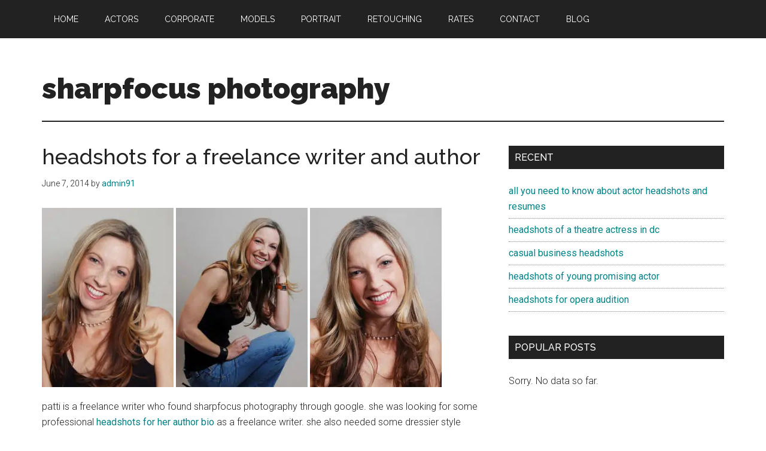

--- FILE ---
content_type: text/html; charset=UTF-8
request_url: https://sharpfocusphoto.com/author-headshots-bio/
body_size: 12163
content:
<!DOCTYPE html>
<html dir="ltr" lang="en-US" prefix="og: https://ogp.me/ns#">
<head ><style>img.lazy{min-height:1px}</style><link rel="preload" href="https://sharpfocusphoto.com/wp-content/plugins/w3-total-cache/pub/js/lazyload.min.js" as="script">
<meta charset="UTF-8" />
<meta name="viewport" content="width=device-width, initial-scale=1" />
<title>headshots for a freelance writer and author - sharpfocus photography</title>

		<!-- All in One SEO 4.5.3.1 - aioseo.com -->
		<meta name="description" content="patti is a freelance writer who found sharpfocus photography through google. she was looking for some professional headshots for her author bio as a freelance writer. she also needed some dressier style portraits for personal use. so we went from business casual style to dressy evening look. she had requested makeup, so I contacted a makeup artist whose" />
		<meta name="robots" content="max-image-preview:large" />
		<link rel="canonical" href="https://sharpfocusphoto.com/author-headshots-bio/" />
		<meta name="generator" content="All in One SEO (AIOSEO) 4.5.3.1" />
		<meta property="og:locale" content="en_US" />
		<meta property="og:site_name" content="sharpfocus photography - focus is on you!" />
		<meta property="og:type" content="article" />
		<meta property="og:title" content="headshots for a freelance writer and author - sharpfocus photography" />
		<meta property="og:description" content="patti is a freelance writer who found sharpfocus photography through google. she was looking for some professional headshots for her author bio as a freelance writer. she also needed some dressier style portraits for personal use. so we went from business casual style to dressy evening look. she had requested makeup, so I contacted a makeup artist whose" />
		<meta property="og:url" content="https://sharpfocusphoto.com/author-headshots-bio/" />
		<meta property="article:published_time" content="2014-06-07T23:04:57+00:00" />
		<meta property="article:modified_time" content="2014-06-07T23:04:57+00:00" />
		<meta name="twitter:card" content="summary_large_image" />
		<meta name="twitter:title" content="headshots for a freelance writer and author - sharpfocus photography" />
		<meta name="twitter:description" content="patti is a freelance writer who found sharpfocus photography through google. she was looking for some professional headshots for her author bio as a freelance writer. she also needed some dressier style portraits for personal use. so we went from business casual style to dressy evening look. she had requested makeup, so I contacted a makeup artist whose" />
		<script type="application/ld+json" class="aioseo-schema">
			{"@context":"https:\/\/schema.org","@graph":[{"@type":"BlogPosting","@id":"https:\/\/sharpfocusphoto.com\/author-headshots-bio\/#blogposting","name":"headshots for a freelance writer and author - sharpfocus photography","headline":"headshots for a freelance writer and author","author":{"@id":"https:\/\/sharpfocusphoto.com\/author\/admin91\/#author"},"publisher":{"@id":"https:\/\/sharpfocusphoto.com\/#organization"},"image":{"@type":"ImageObject","url":"http:\/\/sharpfocusphoto.com\/wp-content\/uploads\/2014\/06\/patti-headshot-076.jpg","@id":"https:\/\/sharpfocusphoto.com\/author-headshots-bio\/#articleImage"},"datePublished":"2014-06-07T19:04:57+00:00","dateModified":"2014-06-07T19:04:57+00:00","inLanguage":"en-US","mainEntityOfPage":{"@id":"https:\/\/sharpfocusphoto.com\/author-headshots-bio\/#webpage"},"isPartOf":{"@id":"https:\/\/sharpfocusphoto.com\/author-headshots-bio\/#webpage"},"articleSection":"corporate headshots, business headshots, headshot, professional headshots"},{"@type":"BreadcrumbList","@id":"https:\/\/sharpfocusphoto.com\/author-headshots-bio\/#breadcrumblist","itemListElement":[{"@type":"ListItem","@id":"https:\/\/sharpfocusphoto.com\/#listItem","position":1,"name":"Home","item":"https:\/\/sharpfocusphoto.com\/","nextItem":"https:\/\/sharpfocusphoto.com\/author-headshots-bio\/#listItem"},{"@type":"ListItem","@id":"https:\/\/sharpfocusphoto.com\/author-headshots-bio\/#listItem","position":2,"name":"headshots for a freelance writer and author","previousItem":"https:\/\/sharpfocusphoto.com\/#listItem"}]},{"@type":"Organization","@id":"https:\/\/sharpfocusphoto.com\/#organization","name":"sharpfocus photography","url":"https:\/\/sharpfocusphoto.com\/"},{"@type":"Person","@id":"https:\/\/sharpfocusphoto.com\/author\/admin91\/#author","url":"https:\/\/sharpfocusphoto.com\/author\/admin91\/","name":"admin91","image":{"@type":"ImageObject","@id":"https:\/\/sharpfocusphoto.com\/author-headshots-bio\/#authorImage","url":"https:\/\/secure.gravatar.com\/avatar\/372458fea1d151ec93564f64a096579e?s=96&d=mm&r=g","width":96,"height":96,"caption":"admin91"}},{"@type":"WebPage","@id":"https:\/\/sharpfocusphoto.com\/author-headshots-bio\/#webpage","url":"https:\/\/sharpfocusphoto.com\/author-headshots-bio\/","name":"headshots for a freelance writer and author - sharpfocus photography","description":"patti is a freelance writer who found sharpfocus photography through google. she was looking for some professional headshots for her author bio as a freelance writer. she also needed some dressier style portraits for personal use. so we went from business casual style to dressy evening look. she had requested makeup, so I contacted a makeup artist whose","inLanguage":"en-US","isPartOf":{"@id":"https:\/\/sharpfocusphoto.com\/#website"},"breadcrumb":{"@id":"https:\/\/sharpfocusphoto.com\/author-headshots-bio\/#breadcrumblist"},"author":{"@id":"https:\/\/sharpfocusphoto.com\/author\/admin91\/#author"},"creator":{"@id":"https:\/\/sharpfocusphoto.com\/author\/admin91\/#author"},"datePublished":"2014-06-07T19:04:57+00:00","dateModified":"2014-06-07T19:04:57+00:00"},{"@type":"WebSite","@id":"https:\/\/sharpfocusphoto.com\/#website","url":"https:\/\/sharpfocusphoto.com\/","name":"sharpfocus photography","description":"focus is on you!","inLanguage":"en-US","publisher":{"@id":"https:\/\/sharpfocusphoto.com\/#organization"}}]}
		</script>
		<!-- All in One SEO -->

<link rel='dns-prefetch' href='//ajax.googleapis.com' />
<link rel='dns-prefetch' href='//fonts.googleapis.com' />
<link rel="alternate" type="application/rss+xml" title="sharpfocus photography &raquo; Feed" href="https://sharpfocusphoto.com/feed/" />
<link rel="alternate" type="application/rss+xml" title="sharpfocus photography &raquo; Comments Feed" href="https://sharpfocusphoto.com/comments/feed/" />
		<!-- This site uses the Google Analytics by MonsterInsights plugin v8.23.1 - Using Analytics tracking - https://www.monsterinsights.com/ -->
							<script src="//www.googletagmanager.com/gtag/js?id=G-CBSCVKSXRS"  data-cfasync="false" data-wpfc-render="false" type="text/javascript" async></script>
			<script data-cfasync="false" data-wpfc-render="false" type="text/javascript">
				var mi_version = '8.23.1';
				var mi_track_user = true;
				var mi_no_track_reason = '';
				
								var disableStrs = [
										'ga-disable-G-CBSCVKSXRS',
									];

				/* Function to detect opted out users */
				function __gtagTrackerIsOptedOut() {
					for (var index = 0; index < disableStrs.length; index++) {
						if (document.cookie.indexOf(disableStrs[index] + '=true') > -1) {
							return true;
						}
					}

					return false;
				}

				/* Disable tracking if the opt-out cookie exists. */
				if (__gtagTrackerIsOptedOut()) {
					for (var index = 0; index < disableStrs.length; index++) {
						window[disableStrs[index]] = true;
					}
				}

				/* Opt-out function */
				function __gtagTrackerOptout() {
					for (var index = 0; index < disableStrs.length; index++) {
						document.cookie = disableStrs[index] + '=true; expires=Thu, 31 Dec 2099 23:59:59 UTC; path=/';
						window[disableStrs[index]] = true;
					}
				}

				if ('undefined' === typeof gaOptout) {
					function gaOptout() {
						__gtagTrackerOptout();
					}
				}
								window.dataLayer = window.dataLayer || [];

				window.MonsterInsightsDualTracker = {
					helpers: {},
					trackers: {},
				};
				if (mi_track_user) {
					function __gtagDataLayer() {
						dataLayer.push(arguments);
					}

					function __gtagTracker(type, name, parameters) {
						if (!parameters) {
							parameters = {};
						}

						if (parameters.send_to) {
							__gtagDataLayer.apply(null, arguments);
							return;
						}

						if (type === 'event') {
														parameters.send_to = monsterinsights_frontend.v4_id;
							var hookName = name;
							if (typeof parameters['event_category'] !== 'undefined') {
								hookName = parameters['event_category'] + ':' + name;
							}

							if (typeof MonsterInsightsDualTracker.trackers[hookName] !== 'undefined') {
								MonsterInsightsDualTracker.trackers[hookName](parameters);
							} else {
								__gtagDataLayer('event', name, parameters);
							}
							
						} else {
							__gtagDataLayer.apply(null, arguments);
						}
					}

					__gtagTracker('js', new Date());
					__gtagTracker('set', {
						'developer_id.dZGIzZG': true,
											});
										__gtagTracker('config', 'G-CBSCVKSXRS', {"forceSSL":"true","link_attribution":"true"} );
															window.gtag = __gtagTracker;										(function () {
						/* https://developers.google.com/analytics/devguides/collection/analyticsjs/ */
						/* ga and __gaTracker compatibility shim. */
						var noopfn = function () {
							return null;
						};
						var newtracker = function () {
							return new Tracker();
						};
						var Tracker = function () {
							return null;
						};
						var p = Tracker.prototype;
						p.get = noopfn;
						p.set = noopfn;
						p.send = function () {
							var args = Array.prototype.slice.call(arguments);
							args.unshift('send');
							__gaTracker.apply(null, args);
						};
						var __gaTracker = function () {
							var len = arguments.length;
							if (len === 0) {
								return;
							}
							var f = arguments[len - 1];
							if (typeof f !== 'object' || f === null || typeof f.hitCallback !== 'function') {
								if ('send' === arguments[0]) {
									var hitConverted, hitObject = false, action;
									if ('event' === arguments[1]) {
										if ('undefined' !== typeof arguments[3]) {
											hitObject = {
												'eventAction': arguments[3],
												'eventCategory': arguments[2],
												'eventLabel': arguments[4],
												'value': arguments[5] ? arguments[5] : 1,
											}
										}
									}
									if ('pageview' === arguments[1]) {
										if ('undefined' !== typeof arguments[2]) {
											hitObject = {
												'eventAction': 'page_view',
												'page_path': arguments[2],
											}
										}
									}
									if (typeof arguments[2] === 'object') {
										hitObject = arguments[2];
									}
									if (typeof arguments[5] === 'object') {
										Object.assign(hitObject, arguments[5]);
									}
									if ('undefined' !== typeof arguments[1].hitType) {
										hitObject = arguments[1];
										if ('pageview' === hitObject.hitType) {
											hitObject.eventAction = 'page_view';
										}
									}
									if (hitObject) {
										action = 'timing' === arguments[1].hitType ? 'timing_complete' : hitObject.eventAction;
										hitConverted = mapArgs(hitObject);
										__gtagTracker('event', action, hitConverted);
									}
								}
								return;
							}

							function mapArgs(args) {
								var arg, hit = {};
								var gaMap = {
									'eventCategory': 'event_category',
									'eventAction': 'event_action',
									'eventLabel': 'event_label',
									'eventValue': 'event_value',
									'nonInteraction': 'non_interaction',
									'timingCategory': 'event_category',
									'timingVar': 'name',
									'timingValue': 'value',
									'timingLabel': 'event_label',
									'page': 'page_path',
									'location': 'page_location',
									'title': 'page_title',
									'referrer' : 'page_referrer',
								};
								for (arg in args) {
																		if (!(!args.hasOwnProperty(arg) || !gaMap.hasOwnProperty(arg))) {
										hit[gaMap[arg]] = args[arg];
									} else {
										hit[arg] = args[arg];
									}
								}
								return hit;
							}

							try {
								f.hitCallback();
							} catch (ex) {
							}
						};
						__gaTracker.create = newtracker;
						__gaTracker.getByName = newtracker;
						__gaTracker.getAll = function () {
							return [];
						};
						__gaTracker.remove = noopfn;
						__gaTracker.loaded = true;
						window['__gaTracker'] = __gaTracker;
					})();
									} else {
										console.log("");
					(function () {
						function __gtagTracker() {
							return null;
						}

						window['__gtagTracker'] = __gtagTracker;
						window['gtag'] = __gtagTracker;
					})();
									}
			</script>
				<!-- / Google Analytics by MonsterInsights -->
		<script type="text/javascript">
window._wpemojiSettings = {"baseUrl":"https:\/\/s.w.org\/images\/core\/emoji\/14.0.0\/72x72\/","ext":".png","svgUrl":"https:\/\/s.w.org\/images\/core\/emoji\/14.0.0\/svg\/","svgExt":".svg","source":{"concatemoji":"https:\/\/sharpfocusphoto.com\/wp-includes\/js\/wp-emoji-release.min.js?ver=6.2.2"}};
/*! This file is auto-generated */
!function(e,a,t){var n,r,o,i=a.createElement("canvas"),p=i.getContext&&i.getContext("2d");function s(e,t){p.clearRect(0,0,i.width,i.height),p.fillText(e,0,0);e=i.toDataURL();return p.clearRect(0,0,i.width,i.height),p.fillText(t,0,0),e===i.toDataURL()}function c(e){var t=a.createElement("script");t.src=e,t.defer=t.type="text/javascript",a.getElementsByTagName("head")[0].appendChild(t)}for(o=Array("flag","emoji"),t.supports={everything:!0,everythingExceptFlag:!0},r=0;r<o.length;r++)t.supports[o[r]]=function(e){if(p&&p.fillText)switch(p.textBaseline="top",p.font="600 32px Arial",e){case"flag":return s("\ud83c\udff3\ufe0f\u200d\u26a7\ufe0f","\ud83c\udff3\ufe0f\u200b\u26a7\ufe0f")?!1:!s("\ud83c\uddfa\ud83c\uddf3","\ud83c\uddfa\u200b\ud83c\uddf3")&&!s("\ud83c\udff4\udb40\udc67\udb40\udc62\udb40\udc65\udb40\udc6e\udb40\udc67\udb40\udc7f","\ud83c\udff4\u200b\udb40\udc67\u200b\udb40\udc62\u200b\udb40\udc65\u200b\udb40\udc6e\u200b\udb40\udc67\u200b\udb40\udc7f");case"emoji":return!s("\ud83e\udef1\ud83c\udffb\u200d\ud83e\udef2\ud83c\udfff","\ud83e\udef1\ud83c\udffb\u200b\ud83e\udef2\ud83c\udfff")}return!1}(o[r]),t.supports.everything=t.supports.everything&&t.supports[o[r]],"flag"!==o[r]&&(t.supports.everythingExceptFlag=t.supports.everythingExceptFlag&&t.supports[o[r]]);t.supports.everythingExceptFlag=t.supports.everythingExceptFlag&&!t.supports.flag,t.DOMReady=!1,t.readyCallback=function(){t.DOMReady=!0},t.supports.everything||(n=function(){t.readyCallback()},a.addEventListener?(a.addEventListener("DOMContentLoaded",n,!1),e.addEventListener("load",n,!1)):(e.attachEvent("onload",n),a.attachEvent("onreadystatechange",function(){"complete"===a.readyState&&t.readyCallback()})),(e=t.source||{}).concatemoji?c(e.concatemoji):e.wpemoji&&e.twemoji&&(c(e.twemoji),c(e.wpemoji)))}(window,document,window._wpemojiSettings);
</script>
<style type="text/css">
img.wp-smiley,
img.emoji {
	display: inline !important;
	border: none !important;
	box-shadow: none !important;
	height: 1em !important;
	width: 1em !important;
	margin: 0 0.07em !important;
	vertical-align: -0.1em !important;
	background: none !important;
	padding: 0 !important;
}
</style>
	<link rel="stylesheet" href="https://sharpfocusphoto.com/wp-content/cache/minify/3001e.css" media="all" />





<style id='global-styles-inline-css' type='text/css'>
body{--wp--preset--color--black: #000000;--wp--preset--color--cyan-bluish-gray: #abb8c3;--wp--preset--color--white: #ffffff;--wp--preset--color--pale-pink: #f78da7;--wp--preset--color--vivid-red: #cf2e2e;--wp--preset--color--luminous-vivid-orange: #ff6900;--wp--preset--color--luminous-vivid-amber: #fcb900;--wp--preset--color--light-green-cyan: #7bdcb5;--wp--preset--color--vivid-green-cyan: #00d084;--wp--preset--color--pale-cyan-blue: #8ed1fc;--wp--preset--color--vivid-cyan-blue: #0693e3;--wp--preset--color--vivid-purple: #9b51e0;--wp--preset--color--theme-primary: #008285;--wp--preset--color--theme-secondary: #008285;--wp--preset--gradient--vivid-cyan-blue-to-vivid-purple: linear-gradient(135deg,rgba(6,147,227,1) 0%,rgb(155,81,224) 100%);--wp--preset--gradient--light-green-cyan-to-vivid-green-cyan: linear-gradient(135deg,rgb(122,220,180) 0%,rgb(0,208,130) 100%);--wp--preset--gradient--luminous-vivid-amber-to-luminous-vivid-orange: linear-gradient(135deg,rgba(252,185,0,1) 0%,rgba(255,105,0,1) 100%);--wp--preset--gradient--luminous-vivid-orange-to-vivid-red: linear-gradient(135deg,rgba(255,105,0,1) 0%,rgb(207,46,46) 100%);--wp--preset--gradient--very-light-gray-to-cyan-bluish-gray: linear-gradient(135deg,rgb(238,238,238) 0%,rgb(169,184,195) 100%);--wp--preset--gradient--cool-to-warm-spectrum: linear-gradient(135deg,rgb(74,234,220) 0%,rgb(151,120,209) 20%,rgb(207,42,186) 40%,rgb(238,44,130) 60%,rgb(251,105,98) 80%,rgb(254,248,76) 100%);--wp--preset--gradient--blush-light-purple: linear-gradient(135deg,rgb(255,206,236) 0%,rgb(152,150,240) 100%);--wp--preset--gradient--blush-bordeaux: linear-gradient(135deg,rgb(254,205,165) 0%,rgb(254,45,45) 50%,rgb(107,0,62) 100%);--wp--preset--gradient--luminous-dusk: linear-gradient(135deg,rgb(255,203,112) 0%,rgb(199,81,192) 50%,rgb(65,88,208) 100%);--wp--preset--gradient--pale-ocean: linear-gradient(135deg,rgb(255,245,203) 0%,rgb(182,227,212) 50%,rgb(51,167,181) 100%);--wp--preset--gradient--electric-grass: linear-gradient(135deg,rgb(202,248,128) 0%,rgb(113,206,126) 100%);--wp--preset--gradient--midnight: linear-gradient(135deg,rgb(2,3,129) 0%,rgb(40,116,252) 100%);--wp--preset--duotone--dark-grayscale: url('#wp-duotone-dark-grayscale');--wp--preset--duotone--grayscale: url('#wp-duotone-grayscale');--wp--preset--duotone--purple-yellow: url('#wp-duotone-purple-yellow');--wp--preset--duotone--blue-red: url('#wp-duotone-blue-red');--wp--preset--duotone--midnight: url('#wp-duotone-midnight');--wp--preset--duotone--magenta-yellow: url('#wp-duotone-magenta-yellow');--wp--preset--duotone--purple-green: url('#wp-duotone-purple-green');--wp--preset--duotone--blue-orange: url('#wp-duotone-blue-orange');--wp--preset--font-size--small: 12px;--wp--preset--font-size--medium: 20px;--wp--preset--font-size--large: 20px;--wp--preset--font-size--x-large: 42px;--wp--preset--font-size--normal: 16px;--wp--preset--font-size--larger: 24px;--wp--preset--spacing--20: 0.44rem;--wp--preset--spacing--30: 0.67rem;--wp--preset--spacing--40: 1rem;--wp--preset--spacing--50: 1.5rem;--wp--preset--spacing--60: 2.25rem;--wp--preset--spacing--70: 3.38rem;--wp--preset--spacing--80: 5.06rem;--wp--preset--shadow--natural: 6px 6px 9px rgba(0, 0, 0, 0.2);--wp--preset--shadow--deep: 12px 12px 50px rgba(0, 0, 0, 0.4);--wp--preset--shadow--sharp: 6px 6px 0px rgba(0, 0, 0, 0.2);--wp--preset--shadow--outlined: 6px 6px 0px -3px rgba(255, 255, 255, 1), 6px 6px rgba(0, 0, 0, 1);--wp--preset--shadow--crisp: 6px 6px 0px rgba(0, 0, 0, 1);}:where(.is-layout-flex){gap: 0.5em;}body .is-layout-flow > .alignleft{float: left;margin-inline-start: 0;margin-inline-end: 2em;}body .is-layout-flow > .alignright{float: right;margin-inline-start: 2em;margin-inline-end: 0;}body .is-layout-flow > .aligncenter{margin-left: auto !important;margin-right: auto !important;}body .is-layout-constrained > .alignleft{float: left;margin-inline-start: 0;margin-inline-end: 2em;}body .is-layout-constrained > .alignright{float: right;margin-inline-start: 2em;margin-inline-end: 0;}body .is-layout-constrained > .aligncenter{margin-left: auto !important;margin-right: auto !important;}body .is-layout-constrained > :where(:not(.alignleft):not(.alignright):not(.alignfull)){max-width: var(--wp--style--global--content-size);margin-left: auto !important;margin-right: auto !important;}body .is-layout-constrained > .alignwide{max-width: var(--wp--style--global--wide-size);}body .is-layout-flex{display: flex;}body .is-layout-flex{flex-wrap: wrap;align-items: center;}body .is-layout-flex > *{margin: 0;}:where(.wp-block-columns.is-layout-flex){gap: 2em;}.has-black-color{color: var(--wp--preset--color--black) !important;}.has-cyan-bluish-gray-color{color: var(--wp--preset--color--cyan-bluish-gray) !important;}.has-white-color{color: var(--wp--preset--color--white) !important;}.has-pale-pink-color{color: var(--wp--preset--color--pale-pink) !important;}.has-vivid-red-color{color: var(--wp--preset--color--vivid-red) !important;}.has-luminous-vivid-orange-color{color: var(--wp--preset--color--luminous-vivid-orange) !important;}.has-luminous-vivid-amber-color{color: var(--wp--preset--color--luminous-vivid-amber) !important;}.has-light-green-cyan-color{color: var(--wp--preset--color--light-green-cyan) !important;}.has-vivid-green-cyan-color{color: var(--wp--preset--color--vivid-green-cyan) !important;}.has-pale-cyan-blue-color{color: var(--wp--preset--color--pale-cyan-blue) !important;}.has-vivid-cyan-blue-color{color: var(--wp--preset--color--vivid-cyan-blue) !important;}.has-vivid-purple-color{color: var(--wp--preset--color--vivid-purple) !important;}.has-black-background-color{background-color: var(--wp--preset--color--black) !important;}.has-cyan-bluish-gray-background-color{background-color: var(--wp--preset--color--cyan-bluish-gray) !important;}.has-white-background-color{background-color: var(--wp--preset--color--white) !important;}.has-pale-pink-background-color{background-color: var(--wp--preset--color--pale-pink) !important;}.has-vivid-red-background-color{background-color: var(--wp--preset--color--vivid-red) !important;}.has-luminous-vivid-orange-background-color{background-color: var(--wp--preset--color--luminous-vivid-orange) !important;}.has-luminous-vivid-amber-background-color{background-color: var(--wp--preset--color--luminous-vivid-amber) !important;}.has-light-green-cyan-background-color{background-color: var(--wp--preset--color--light-green-cyan) !important;}.has-vivid-green-cyan-background-color{background-color: var(--wp--preset--color--vivid-green-cyan) !important;}.has-pale-cyan-blue-background-color{background-color: var(--wp--preset--color--pale-cyan-blue) !important;}.has-vivid-cyan-blue-background-color{background-color: var(--wp--preset--color--vivid-cyan-blue) !important;}.has-vivid-purple-background-color{background-color: var(--wp--preset--color--vivid-purple) !important;}.has-black-border-color{border-color: var(--wp--preset--color--black) !important;}.has-cyan-bluish-gray-border-color{border-color: var(--wp--preset--color--cyan-bluish-gray) !important;}.has-white-border-color{border-color: var(--wp--preset--color--white) !important;}.has-pale-pink-border-color{border-color: var(--wp--preset--color--pale-pink) !important;}.has-vivid-red-border-color{border-color: var(--wp--preset--color--vivid-red) !important;}.has-luminous-vivid-orange-border-color{border-color: var(--wp--preset--color--luminous-vivid-orange) !important;}.has-luminous-vivid-amber-border-color{border-color: var(--wp--preset--color--luminous-vivid-amber) !important;}.has-light-green-cyan-border-color{border-color: var(--wp--preset--color--light-green-cyan) !important;}.has-vivid-green-cyan-border-color{border-color: var(--wp--preset--color--vivid-green-cyan) !important;}.has-pale-cyan-blue-border-color{border-color: var(--wp--preset--color--pale-cyan-blue) !important;}.has-vivid-cyan-blue-border-color{border-color: var(--wp--preset--color--vivid-cyan-blue) !important;}.has-vivid-purple-border-color{border-color: var(--wp--preset--color--vivid-purple) !important;}.has-vivid-cyan-blue-to-vivid-purple-gradient-background{background: var(--wp--preset--gradient--vivid-cyan-blue-to-vivid-purple) !important;}.has-light-green-cyan-to-vivid-green-cyan-gradient-background{background: var(--wp--preset--gradient--light-green-cyan-to-vivid-green-cyan) !important;}.has-luminous-vivid-amber-to-luminous-vivid-orange-gradient-background{background: var(--wp--preset--gradient--luminous-vivid-amber-to-luminous-vivid-orange) !important;}.has-luminous-vivid-orange-to-vivid-red-gradient-background{background: var(--wp--preset--gradient--luminous-vivid-orange-to-vivid-red) !important;}.has-very-light-gray-to-cyan-bluish-gray-gradient-background{background: var(--wp--preset--gradient--very-light-gray-to-cyan-bluish-gray) !important;}.has-cool-to-warm-spectrum-gradient-background{background: var(--wp--preset--gradient--cool-to-warm-spectrum) !important;}.has-blush-light-purple-gradient-background{background: var(--wp--preset--gradient--blush-light-purple) !important;}.has-blush-bordeaux-gradient-background{background: var(--wp--preset--gradient--blush-bordeaux) !important;}.has-luminous-dusk-gradient-background{background: var(--wp--preset--gradient--luminous-dusk) !important;}.has-pale-ocean-gradient-background{background: var(--wp--preset--gradient--pale-ocean) !important;}.has-electric-grass-gradient-background{background: var(--wp--preset--gradient--electric-grass) !important;}.has-midnight-gradient-background{background: var(--wp--preset--gradient--midnight) !important;}.has-small-font-size{font-size: var(--wp--preset--font-size--small) !important;}.has-medium-font-size{font-size: var(--wp--preset--font-size--medium) !important;}.has-large-font-size{font-size: var(--wp--preset--font-size--large) !important;}.has-x-large-font-size{font-size: var(--wp--preset--font-size--x-large) !important;}
.wp-block-navigation a:where(:not(.wp-element-button)){color: inherit;}
:where(.wp-block-columns.is-layout-flex){gap: 2em;}
.wp-block-pullquote{font-size: 1.5em;line-height: 1.6;}
</style>
<link rel="stylesheet" href="https://sharpfocusphoto.com/wp-content/cache/minify/c59a4.css" media="all" />


<link rel='stylesheet' id='jquery-ui-theme-css' href='https://ajax.googleapis.com/ajax/libs/jqueryui/1.11.4/themes/smoothness/jquery-ui.min.css?ver=1.11.4' type='text/css' media='all' />
<link rel="stylesheet" href="https://sharpfocusphoto.com/wp-content/cache/minify/e9478.css" media="all" />






<link crossorigin="anonymous" rel='stylesheet' id='magazine-pro-fonts-css' href='https://fonts.googleapis.com/css?family=Roboto%3A300%2C400%7CRaleway%3A400%2C500%2C900&#038;ver=3.4.0' type='text/css' media='all' />
<link rel="stylesheet" href="https://sharpfocusphoto.com/wp-content/cache/minify/411a9.css" media="all" />

<style id='magazine-pro-gutenberg-inline-css' type='text/css'>
.ab-block-post-grid .ab-block-post-grid-more-link:hover,
.ab-block-post-grid header .ab-block-post-grid-title a:hover {
	color: #008285;
}

.button-more-link.ab-block-post-grid .ab-block-post-grid-more-link:hover,
.ab-block-post-grid .is-grid .ab-block-post-grid-image a .ab-block-post-grid-date,
.site-container .wp-block-button .wp-block-button__link {
	background-color: #008285;
	color: #ffffff;
}

.button-more-link.ab-block-post-grid .ab-block-post-grid-more-link:hover,
.wp-block-button .wp-block-button__link:not(.has-background),
.wp-block-button .wp-block-button__link:not(.has-background):focus,
.wp-block-button .wp-block-button__link:not(.has-background):hover {
	color: #ffffff;
}

.site-container .wp-block-button.is-style-outline .wp-block-button__link {
	color: #008285;
}

.site-container .wp-block-button.is-style-outline .wp-block-button__link:focus,
.site-container .wp-block-button.is-style-outline .wp-block-button__link:hover {
	color: #23a5a8;
}		.site-container .has-small-font-size {
			font-size: 12px;
		}		.site-container .has-normal-font-size {
			font-size: 16px;
		}		.site-container .has-large-font-size {
			font-size: 20px;
		}		.site-container .has-larger-font-size {
			font-size: 24px;
		}		.site-container .has-theme-primary-color,
		.site-container .wp-block-button .wp-block-button__link.has-theme-primary-color,
		.site-container .wp-block-button.is-style-outline .wp-block-button__link.has-theme-primary-color {
			color: #008285;
		}
		.site-container .has-theme-primary-background-color,
		.site-container .wp-block-button .wp-block-button__link.has-theme-primary-background-color,
		.site-container .wp-block-pullquote.is-style-solid-color.has-theme-primary-background-color {
			background-color: #008285;
		}		.site-container .has-theme-secondary-color,
		.site-container .wp-block-button .wp-block-button__link.has-theme-secondary-color,
		.site-container .wp-block-button.is-style-outline .wp-block-button__link.has-theme-secondary-color {
			color: #008285;
		}
		.site-container .has-theme-secondary-background-color,
		.site-container .wp-block-button .wp-block-button__link.has-theme-secondary-background-color,
		.site-container .wp-block-pullquote.is-style-solid-color.has-theme-secondary-background-color {
			background-color: #008285;
		}
</style>
<script  src="https://sharpfocusphoto.com/wp-content/cache/minify/c4d91.js"></script>

<script data-cfasync="false" data-wpfc-render="false" type="text/javascript" id='monsterinsights-frontend-script-js-extra'>/* <![CDATA[ */
var monsterinsights_frontend = {"js_events_tracking":"true","download_extensions":"doc,pdf,ppt,zip,xls,docx,pptx,xlsx","inbound_paths":"[{\"path\":\"\\\/go\\\/\",\"label\":\"affiliate\"},{\"path\":\"\\\/recommend\\\/\",\"label\":\"affiliate\"}]","home_url":"https:\/\/sharpfocusphoto.com","hash_tracking":"false","v4_id":"G-CBSCVKSXRS"};/* ]]> */
</script>
<script  src="https://sharpfocusphoto.com/wp-content/cache/minify/818c0.js"></script>


<script type='text/javascript' id='cf7pp-redirect_method-js-extra'>
/* <![CDATA[ */
var ajax_object_cf7pp = {"ajax_url":"https:\/\/sharpfocusphoto.com\/wp-admin\/admin-ajax.php","forms":"[]","path_paypal":"https:\/\/sharpfocusphoto.com\/?cf7pp_paypal_redirect=","path_stripe":"https:\/\/sharpfocusphoto.com\/?cf7pp_stripe_redirect=","method":"2"};
/* ]]> */
</script>
<script  src="https://sharpfocusphoto.com/wp-content/cache/minify/fa83e.js"></script>


<script type='application/json' id='wpp-json'>
{"sampling_active":0,"sampling_rate":100,"ajax_url":"https:\/\/sharpfocusphoto.com\/wp-json\/wordpress-popular-posts\/v1\/popular-posts","api_url":"https:\/\/sharpfocusphoto.com\/wp-json\/wordpress-popular-posts","ID":7992,"token":"9126a2da89","lang":0,"debug":0}
</script>
<script  src="https://sharpfocusphoto.com/wp-content/cache/minify/56d32.js"></script>

<link rel="https://api.w.org/" href="https://sharpfocusphoto.com/wp-json/" /><link rel="alternate" type="application/json" href="https://sharpfocusphoto.com/wp-json/wp/v2/posts/7992" /><link rel="EditURI" type="application/rsd+xml" title="RSD" href="https://sharpfocusphoto.com/xmlrpc.php?rsd" />
<link rel="wlwmanifest" type="application/wlwmanifest+xml" href="https://sharpfocusphoto.com/wp-includes/wlwmanifest.xml" />
<meta name="generator" content="WordPress 6.2.2" />
<link rel='shortlink' href='https://sharpfocusphoto.com/?p=7992' />
<link rel="alternate" type="application/json+oembed" href="https://sharpfocusphoto.com/wp-json/oembed/1.0/embed?url=https%3A%2F%2Fsharpfocusphoto.com%2Fauthor-headshots-bio%2F" />
<link rel="alternate" type="text/xml+oembed" href="https://sharpfocusphoto.com/wp-json/oembed/1.0/embed?url=https%3A%2F%2Fsharpfocusphoto.com%2Fauthor-headshots-bio%2F&#038;format=xml" />
<script type="text/javascript">var ajaxurl = "https://sharpfocusphoto.com/wp-admin/admin-ajax.php";</script><script charset="utf-8" type="text/javascript">var switchTo5x=true;</script><script charset="utf-8" type="text/javascript" id="st_insights_js" src="http://w.sharethis.com/button/buttons.js?publisher=&amp;product=sharethis-wordpress&amp;wordpress_version=5.0.10"></script><script type="text/javascript">stLight.options({publisher:'wp.5cb11dac-30fa-460b-9f63-68056093eb20'});var st_type='wordpress5.0.10';</script>
	<style></style>

	            <style id="wpp-loading-animation-styles">@-webkit-keyframes bgslide{from{background-position-x:0}to{background-position-x:-200%}}@keyframes bgslide{from{background-position-x:0}to{background-position-x:-200%}}.wpp-widget-placeholder,.wpp-widget-block-placeholder{margin:0 auto;width:60px;height:3px;background:#dd3737;background:linear-gradient(90deg,#dd3737 0%,#571313 10%,#dd3737 100%);background-size:200% auto;border-radius:3px;-webkit-animation:bgslide 1s infinite linear;animation:bgslide 1s infinite linear}</style>
            <link rel="icon" href="https://sharpfocusphoto.com/wp-content/themes/magazine-pro/images/favicon.ico" />
<link rel="pingback" href="https://sharpfocusphoto.com/xmlrpc.php" />
<style type="text/css">.broken_link, a.broken_link {
	text-decoration: line-through;
}</style><link rel="amphtml" href="https://sharpfocusphoto.com/author-headshots-bio/amp/"><link rel="amphtml" href="https://sharpfocusphoto.com/author-headshots-bio/amp/" /></head>
<body class="post-template-default single single-post postid-7992 single-format-standard wp-embed-responsive header-full-width content-sidebar genesis-breadcrumbs-hidden genesis-singular-image-hidden genesis-footer-widgets-hidden primary-nav" itemscope itemtype="https://schema.org/WebPage"><svg xmlns="http://www.w3.org/2000/svg" viewBox="0 0 0 0" width="0" height="0" focusable="false" role="none" style="visibility: hidden; position: absolute; left: -9999px; overflow: hidden;" ><defs><filter id="wp-duotone-dark-grayscale"><feColorMatrix color-interpolation-filters="sRGB" type="matrix" values=" .299 .587 .114 0 0 .299 .587 .114 0 0 .299 .587 .114 0 0 .299 .587 .114 0 0 " /><feComponentTransfer color-interpolation-filters="sRGB" ><feFuncR type="table" tableValues="0 0.49803921568627" /><feFuncG type="table" tableValues="0 0.49803921568627" /><feFuncB type="table" tableValues="0 0.49803921568627" /><feFuncA type="table" tableValues="1 1" /></feComponentTransfer><feComposite in2="SourceGraphic" operator="in" /></filter></defs></svg><svg xmlns="http://www.w3.org/2000/svg" viewBox="0 0 0 0" width="0" height="0" focusable="false" role="none" style="visibility: hidden; position: absolute; left: -9999px; overflow: hidden;" ><defs><filter id="wp-duotone-grayscale"><feColorMatrix color-interpolation-filters="sRGB" type="matrix" values=" .299 .587 .114 0 0 .299 .587 .114 0 0 .299 .587 .114 0 0 .299 .587 .114 0 0 " /><feComponentTransfer color-interpolation-filters="sRGB" ><feFuncR type="table" tableValues="0 1" /><feFuncG type="table" tableValues="0 1" /><feFuncB type="table" tableValues="0 1" /><feFuncA type="table" tableValues="1 1" /></feComponentTransfer><feComposite in2="SourceGraphic" operator="in" /></filter></defs></svg><svg xmlns="http://www.w3.org/2000/svg" viewBox="0 0 0 0" width="0" height="0" focusable="false" role="none" style="visibility: hidden; position: absolute; left: -9999px; overflow: hidden;" ><defs><filter id="wp-duotone-purple-yellow"><feColorMatrix color-interpolation-filters="sRGB" type="matrix" values=" .299 .587 .114 0 0 .299 .587 .114 0 0 .299 .587 .114 0 0 .299 .587 .114 0 0 " /><feComponentTransfer color-interpolation-filters="sRGB" ><feFuncR type="table" tableValues="0.54901960784314 0.98823529411765" /><feFuncG type="table" tableValues="0 1" /><feFuncB type="table" tableValues="0.71764705882353 0.25490196078431" /><feFuncA type="table" tableValues="1 1" /></feComponentTransfer><feComposite in2="SourceGraphic" operator="in" /></filter></defs></svg><svg xmlns="http://www.w3.org/2000/svg" viewBox="0 0 0 0" width="0" height="0" focusable="false" role="none" style="visibility: hidden; position: absolute; left: -9999px; overflow: hidden;" ><defs><filter id="wp-duotone-blue-red"><feColorMatrix color-interpolation-filters="sRGB" type="matrix" values=" .299 .587 .114 0 0 .299 .587 .114 0 0 .299 .587 .114 0 0 .299 .587 .114 0 0 " /><feComponentTransfer color-interpolation-filters="sRGB" ><feFuncR type="table" tableValues="0 1" /><feFuncG type="table" tableValues="0 0.27843137254902" /><feFuncB type="table" tableValues="0.5921568627451 0.27843137254902" /><feFuncA type="table" tableValues="1 1" /></feComponentTransfer><feComposite in2="SourceGraphic" operator="in" /></filter></defs></svg><svg xmlns="http://www.w3.org/2000/svg" viewBox="0 0 0 0" width="0" height="0" focusable="false" role="none" style="visibility: hidden; position: absolute; left: -9999px; overflow: hidden;" ><defs><filter id="wp-duotone-midnight"><feColorMatrix color-interpolation-filters="sRGB" type="matrix" values=" .299 .587 .114 0 0 .299 .587 .114 0 0 .299 .587 .114 0 0 .299 .587 .114 0 0 " /><feComponentTransfer color-interpolation-filters="sRGB" ><feFuncR type="table" tableValues="0 0" /><feFuncG type="table" tableValues="0 0.64705882352941" /><feFuncB type="table" tableValues="0 1" /><feFuncA type="table" tableValues="1 1" /></feComponentTransfer><feComposite in2="SourceGraphic" operator="in" /></filter></defs></svg><svg xmlns="http://www.w3.org/2000/svg" viewBox="0 0 0 0" width="0" height="0" focusable="false" role="none" style="visibility: hidden; position: absolute; left: -9999px; overflow: hidden;" ><defs><filter id="wp-duotone-magenta-yellow"><feColorMatrix color-interpolation-filters="sRGB" type="matrix" values=" .299 .587 .114 0 0 .299 .587 .114 0 0 .299 .587 .114 0 0 .299 .587 .114 0 0 " /><feComponentTransfer color-interpolation-filters="sRGB" ><feFuncR type="table" tableValues="0.78039215686275 1" /><feFuncG type="table" tableValues="0 0.94901960784314" /><feFuncB type="table" tableValues="0.35294117647059 0.47058823529412" /><feFuncA type="table" tableValues="1 1" /></feComponentTransfer><feComposite in2="SourceGraphic" operator="in" /></filter></defs></svg><svg xmlns="http://www.w3.org/2000/svg" viewBox="0 0 0 0" width="0" height="0" focusable="false" role="none" style="visibility: hidden; position: absolute; left: -9999px; overflow: hidden;" ><defs><filter id="wp-duotone-purple-green"><feColorMatrix color-interpolation-filters="sRGB" type="matrix" values=" .299 .587 .114 0 0 .299 .587 .114 0 0 .299 .587 .114 0 0 .299 .587 .114 0 0 " /><feComponentTransfer color-interpolation-filters="sRGB" ><feFuncR type="table" tableValues="0.65098039215686 0.40392156862745" /><feFuncG type="table" tableValues="0 1" /><feFuncB type="table" tableValues="0.44705882352941 0.4" /><feFuncA type="table" tableValues="1 1" /></feComponentTransfer><feComposite in2="SourceGraphic" operator="in" /></filter></defs></svg><svg xmlns="http://www.w3.org/2000/svg" viewBox="0 0 0 0" width="0" height="0" focusable="false" role="none" style="visibility: hidden; position: absolute; left: -9999px; overflow: hidden;" ><defs><filter id="wp-duotone-blue-orange"><feColorMatrix color-interpolation-filters="sRGB" type="matrix" values=" .299 .587 .114 0 0 .299 .587 .114 0 0 .299 .587 .114 0 0 .299 .587 .114 0 0 " /><feComponentTransfer color-interpolation-filters="sRGB" ><feFuncR type="table" tableValues="0.098039215686275 1" /><feFuncG type="table" tableValues="0 0.66274509803922" /><feFuncB type="table" tableValues="0.84705882352941 0.41960784313725" /><feFuncA type="table" tableValues="1 1" /></feComponentTransfer><feComposite in2="SourceGraphic" operator="in" /></filter></defs></svg><div class="site-container"><ul class="genesis-skip-link"><li><a href="#genesis-content" class="screen-reader-shortcut"> Skip to main content</a></li><li><a href="#genesis-sidebar-primary" class="screen-reader-shortcut"> Skip to primary sidebar</a></li></ul><nav class="nav-primary" aria-label="Main" itemscope itemtype="https://schema.org/SiteNavigationElement" id="genesis-nav-primary"><div class="wrap"><ul id="menu-main-menu" class="menu genesis-nav-menu menu-primary js-superfish"><li id="menu-item-13030" class="menu-item menu-item-type-post_type menu-item-object-page menu-item-home menu-item-13030"><a href="https://sharpfocusphoto.com/" itemprop="url"><span itemprop="name">home</span></a></li>
<li id="menu-item-13027" class="menu-item menu-item-type-post_type menu-item-object-page menu-item-has-children menu-item-13027"><a href="https://sharpfocusphoto.com/actors-headshots-dc/" itemprop="url"><span itemprop="name">actors</span></a>
<ul class="sub-menu">
	<li id="menu-item-13028" class="menu-item menu-item-type-post_type menu-item-object-page menu-item-13028"><a href="https://sharpfocusphoto.com/actors-headshots-dc/sample-actor-headshots/" itemprop="url"><span itemprop="name">sample actor headshots</span></a></li>
</ul>
</li>
<li id="menu-item-13031" class="menu-item menu-item-type-post_type menu-item-object-page menu-item-has-children menu-item-13031"><a href="https://sharpfocusphoto.com/corporate-headshots-dc/" itemprop="url"><span itemprop="name">corporate</span></a>
<ul class="sub-menu">
	<li id="menu-item-13029" class="menu-item menu-item-type-post_type menu-item-object-page menu-item-13029"><a href="https://sharpfocusphoto.com/corporate-headshots-dc/headshots-examples/" itemprop="url"><span itemprop="name">examples of corporate headshots</span></a></li>
</ul>
</li>
<li id="menu-item-13022" class="menu-item menu-item-type-post_type menu-item-object-page menu-item-has-children menu-item-13022"><a href="https://sharpfocusphoto.com/model-photography-dc/" itemprop="url"><span itemprop="name">models</span></a>
<ul class="sub-menu">
	<li id="menu-item-13244" class="menu-item menu-item-type-post_type menu-item-object-page menu-item-13244"><a href="https://sharpfocusphoto.com/model-photography-dc/headshots-examples/" itemprop="url"><span itemprop="name">model headshots for agencies</span></a></li>
</ul>
</li>
<li id="menu-item-13026" class="menu-item menu-item-type-post_type menu-item-object-page menu-item-13026"><a href="https://sharpfocusphoto.com/portrait-photography-dc/" itemprop="url"><span itemprop="name">portrait</span></a></li>
<li id="menu-item-13025" class="menu-item menu-item-type-post_type menu-item-object-page menu-item-13025"><a href="https://sharpfocusphoto.com/photoshop-touchup/" itemprop="url"><span itemprop="name">retouching</span></a></li>
<li id="menu-item-13033" class="menu-item menu-item-type-post_type menu-item-object-page menu-item-13033"><a href="https://sharpfocusphoto.com/headshot-rates/" itemprop="url"><span itemprop="name">rates</span></a></li>
<li id="menu-item-13034" class="menu-item menu-item-type-post_type menu-item-object-page menu-item-13034"><a href="https://sharpfocusphoto.com/contact-info/" itemprop="url"><span itemprop="name">contact</span></a></li>
<li id="menu-item-13125" class="menu-item menu-item-type-post_type menu-item-object-page current_page_parent menu-item-13125"><a href="https://sharpfocusphoto.com/blog-2/" itemprop="url"><span itemprop="name">blog</span></a></li>
</ul></div></nav><header class="site-header" itemscope itemtype="https://schema.org/WPHeader"><div class="wrap"><div class="title-area"><p class="site-title" itemprop="headline"><a href="https://sharpfocusphoto.com/">sharpfocus photography</a></p><p class="site-description" itemprop="description">focus is on you!</p></div></div></header><div class="site-inner"><div class="content-sidebar-wrap"><main class="content" id="genesis-content"><article class="post-7992 post type-post status-publish format-standard category-headshots-corporate tag-business-headshots tag-headshot tag-professional-headshots entry" aria-label="headshots for a freelance writer and author" itemscope itemtype="https://schema.org/CreativeWork"><header class="entry-header"><h1 class="entry-title" itemprop="headline">headshots for a freelance writer and author</h1>
<p class="entry-meta"><time class="entry-time" itemprop="datePublished" datetime="2014-06-07T19:04:57+00:00">June 7, 2014</time> by <span class="entry-author" itemprop="author" itemscope itemtype="https://schema.org/Person"><a href="https://sharpfocusphoto.com/author/admin91/" class="entry-author-link" rel="author" itemprop="url"><span class="entry-author-name" itemprop="name">admin91</span></a></span>  </p></header><div class="entry-content" itemprop="text"><div class="clear-review"><a href="http://sharpfocusphoto.com/headshots-writers-bio/patti-headshot-076/" rel="attachment wp-att-7984"><img decoding="async" class="alignnone wp-image-7984 size-medium lazy" src="data:image/svg+xml,%3Csvg%20xmlns='http://www.w3.org/2000/svg'%20viewBox='0%200%20220%20300'%3E%3C/svg%3E" data-src="http://sharpfocusphoto.com/wp-content/uploads/2014/06/patti-headshot-076-220x300.jpg" alt="author headshot of a female freelance writer in black dress with her head tilted smiling" width="220" height="300" /></a> <a href="http://sharpfocusphoto.com/author-headshots-bio/writers-bio-headshot-184/" rel="attachment wp-att-11950"><img decoding="async" class="alignnone wp-image-11950 size-medium lazy" src="data:image/svg+xml,%3Csvg%20xmlns='http://www.w3.org/2000/svg'%20viewBox='0%200%20220%20300'%3E%3C/svg%3E" data-src="http://sharpfocusphoto.com/wp-content/uploads/2014/06/writers-bio-headshot-184-1-220x300.jpg" alt="picture of a freelance writer casually dressed in black tank top and blue jeans" width="220" height="300" data-srcset="https://sharpfocusphoto.com/wp-content/uploads/2014/06/writers-bio-headshot-184-1-220x300.jpg 220w, https://sharpfocusphoto.com/wp-content/uploads/2014/06/writers-bio-headshot-184-1.jpg 532w" data-sizes="(max-width: 220px) 100vw, 220px" /></a> <a href="http://sharpfocusphoto.com/headshots-writers-bio/patti-headshot-003/" rel="attachment wp-att-7983"><img decoding="async" class="alignnone wp-image-7983 size-medium lazy" src="data:image/svg+xml,%3Csvg%20xmlns='http://www.w3.org/2000/svg'%20viewBox='0%200%20220%20300'%3E%3C/svg%3E" data-src="http://sharpfocusphoto.com/wp-content/uploads/2014/06/patti-headshot-003-220x300.jpg" alt="author headshot of a female freelance writer for bio" width="220" height="300" /></a></div>
<p>patti is a freelance writer who found sharpfocus photography through google. she was looking for some professional <a href="http://sharpfocusphoto.com/dc-headshots/corporate/">headshots for her author bio</a> as a freelance writer. she also needed some dressier style portraits for personal use. so we went from business casual style to dressy evening look.</p>
<p>she had requested makeup, so I contacted a makeup artist whose work I like but she wasn’t available and instead recommended a friend. the client arrived on time. it was a late evening shoot. we were waiting for the artist to arrive but soon learned that she was experiencing mechanical problems. as a photographer, the last thing that you want to experience is having a client present and live in fear of an associate not showing up or vice versa.</p>
<p>as the clock was ticking, I was trying to keep my cool. evening shoots are no fun, especially if the client is female and didn’t have a companion. all the while I was trying to keep the conversation going. not only that gives you enough information about the client, her background, profession, expectations from the shoot, and things like that… at long last, the makeup artist showed up and I eased them to a corner where I had a desk set. then wait. that’s what you do when you’re a photographer. wait. then wait…</p>
<p>click to view more <a href="http://sharpfocusphoto.com/corporate/headshots-examples/">examples of business headshots</a></p>
<!-- OBSTART:do_NOT_remove_this_comment --><script type='text/javascript' > var OB_platformType=3; var OB_PlugInVer='8.0.0.0_Regular';</script><div class='OUTBRAIN' data-src='https://sharpfocusphoto.com/author-headshots-bio/' ></div><script type='text/javascript' async='async' src='https://widgets.outbrain.com/outbrainLT.js'></script><!-- OBEND:do_NOT_remove_this_comment   --><p class="no-break"><span class='st_facebook_buttons' st_title='headshots for a freelance writer and author' st_url='https://sharpfocusphoto.com/author-headshots-bio/' displayText='Facebook'></span><span class='st_twitter_buttons' st_title='headshots for a freelance writer and author' st_url='https://sharpfocusphoto.com/author-headshots-bio/' displayText='Twitter'></span><span class='st_email_buttons' st_title='headshots for a freelance writer and author' st_url='https://sharpfocusphoto.com/author-headshots-bio/' displayText='Email'></span><span class='st_sharethis_buttons' st_title='headshots for a freelance writer and author' st_url='https://sharpfocusphoto.com/author-headshots-bio/' displayText='ShareThis'></span><span class='st_fblike_buttons' st_title='headshots for a freelance writer and author' st_url='https://sharpfocusphoto.com/author-headshots-bio/' displayText='Facebook Like'></span><span class='st_plusone_buttons' st_title='headshots for a freelance writer and author' st_url='https://sharpfocusphoto.com/author-headshots-bio/' displayText='Google +1'></span><span class='st_pinterest _buttons' st_title='headshots for a freelance writer and author' st_url='https://sharpfocusphoto.com/author-headshots-bio/' displayText='Pinterest'></span></p><!--<rdf:RDF xmlns:rdf="http://www.w3.org/1999/02/22-rdf-syntax-ns#"
			xmlns:dc="http://purl.org/dc/elements/1.1/"
			xmlns:trackback="http://madskills.com/public/xml/rss/module/trackback/">
		<rdf:Description rdf:about="https://sharpfocusphoto.com/author-headshots-bio/"
    dc:identifier="https://sharpfocusphoto.com/author-headshots-bio/"
    dc:title="headshots for a freelance writer and author"
    trackback:ping="https://sharpfocusphoto.com/author-headshots-bio/trackback/" />
</rdf:RDF>-->
</div><footer class="entry-footer"><p class="entry-meta"><span class="entry-categories">Filed Under: <a href="https://sharpfocusphoto.com/category/headshots-corporate/" rel="category tag">corporate headshots</a></span> <span class="entry-tags">Tagged With: <a href="https://sharpfocusphoto.com/tag/business-headshots/" rel="tag">business headshots</a>, <a href="https://sharpfocusphoto.com/tag/headshot/" rel="tag">headshot</a>, <a href="https://sharpfocusphoto.com/tag/professional-headshots/" rel="tag">professional headshots</a></span></p></footer></article></main><aside class="sidebar sidebar-primary widget-area" role="complementary" aria-label="Primary Sidebar" itemscope itemtype="https://schema.org/WPSideBar" id="genesis-sidebar-primary"><h2 class="genesis-sidebar-title screen-reader-text">Primary Sidebar</h2>
		<section id="recent-posts-3" class="widget widget_recent_entries"><div class="widget-wrap">
		<h3 class="widgettitle widget-title">Recent</h3>

		<ul>
											<li>
					<a href="https://sharpfocusphoto.com/info-headshots-resumes-actors-casting/">all you need to know about actor headshots and resumes</a>
									</li>
											<li>
					<a href="https://sharpfocusphoto.com/headshots-theatre-actress-dc-2/">headshots of a theatre actress in dc</a>
									</li>
											<li>
					<a href="https://sharpfocusphoto.com/casual-business-headshots-2/">casual business headshots</a>
									</li>
											<li>
					<a href="https://sharpfocusphoto.com/headshots-of-young-promising-actor-in-dc/">headshots of young promising actor</a>
									</li>
											<li>
					<a href="https://sharpfocusphoto.com/headshots-opera-audition/">headshots for opera audition</a>
									</li>
					</ul>

		</div></section>

<section id="wpp-2" class="widget popular-posts"><div class="widget-wrap">
<h3 class="widgettitle widget-title">popular posts</h3>


<p class="wpp-no-data">Sorry. No data so far.</p>
</div></section>

</aside></div></div><footer class="site-footer" itemscope itemtype="https://schema.org/WPFooter"><div class="wrap"><p>Copyright &#x000A9;&nbsp;2023 · <a href="http://my.studiopress.com/themes/magazine/">Magazine Pro</a> on <a href="https://www.studiopress.com/">Genesis Framework</a> · <a href="https://wordpress.org/">WordPress</a> · <a href="https://sharpfocusphoto.com/wp-login.php">Log in</a></p></div></footer></div>	<script type="text/javascript">
		function atomicBlocksShare( url, title, w, h ){
			var left = ( window.innerWidth / 2 )-( w / 2 );
			var top  = ( window.innerHeight / 2 )-( h / 2 );
			return window.open(url, title, 'toolbar=no, location=no, directories=no, status=no, menubar=no, scrollbars=no, resizable=no, copyhistory=no, width=600, height=600, top='+top+', left='+left);
		}
	</script>
	<script  src="https://sharpfocusphoto.com/wp-content/cache/minify/1f540.js"></script>

<script type='text/javascript' id='contact-form-7-js-extra'>
/* <![CDATA[ */
var wpcf7 = {"api":{"root":"https:\/\/sharpfocusphoto.com\/wp-json\/","namespace":"contact-form-7\/v1"},"cached":"1"};
/* ]]> */
</script>


<script  src="https://sharpfocusphoto.com/wp-content/cache/minify/a74fe.js"></script>

<script type='text/javascript' id='jquery-ui-datepicker-js-after'>
jQuery(function(jQuery){jQuery.datepicker.setDefaults({"closeText":"Close","currentText":"Today","monthNames":["January","February","March","April","May","June","July","August","September","October","November","December"],"monthNamesShort":["Jan","Feb","Mar","Apr","May","Jun","Jul","Aug","Sep","Oct","Nov","Dec"],"nextText":"Next","prevText":"Previous","dayNames":["Sunday","Monday","Tuesday","Wednesday","Thursday","Friday","Saturday"],"dayNamesShort":["Sun","Mon","Tue","Wed","Thu","Fri","Sat"],"dayNamesMin":["S","M","T","W","T","F","S"],"dateFormat":"MM d, yy","firstDay":1,"isRTL":false});});
</script>












<script  src="https://sharpfocusphoto.com/wp-content/cache/minify/d8d11.js"></script>

<script type='text/javascript' id='magazine-pro-responsive-menu-js-extra'>
/* <![CDATA[ */
var genesis_responsive_menu = {"mainMenu":"Menu","subMenu":"Submenu","menuClasses":{"combine":[".nav-primary",".nav-header",".nav-secondary"]}};
/* ]]> */
</script>
<script  src="https://sharpfocusphoto.com/wp-content/cache/minify/02d87.js"></script>

<script>window.w3tc_lazyload=1,window.lazyLoadOptions={elements_selector:".lazy",callback_loaded:function(t){var e;try{e=new CustomEvent("w3tc_lazyload_loaded",{detail:{e:t}})}catch(a){(e=document.createEvent("CustomEvent")).initCustomEvent("w3tc_lazyload_loaded",!1,!1,{e:t})}window.dispatchEvent(e)}}</script><script  async src="https://sharpfocusphoto.com/wp-content/cache/minify/1615d.js"></script>
</body></html>

<!--
Performance optimized by W3 Total Cache. Learn more: https://www.boldgrid.com/w3-total-cache/

Object Caching 0/355 objects using disk
Page Caching using disk: enhanced 
Lazy Loading
Minified using disk
Database Caching using disk (Request-wide modification query)

Served from: sharpfocusphoto.com @ 2023-12-31 20:25:54 by W3 Total Cache
-->

--- FILE ---
content_type: text/css
request_url: https://sharpfocusphoto.com/wp-content/cache/minify/411a9.css
body_size: 1534
content:
.entry-content p.has-drop-cap:not(:focus)::first-letter {font-size:7.7em;margin:0.1em 0.08em 0 -0.08em}.entry-content p.has-larger-font-size.has-drop-cap:not(:focus)::first-letter,
.entry-content p.has-small-font-size.has-drop-cap:not(:focus)::first-letter {margin-right:0.03em}.site-container p.has-background{padding:25px
30px}.site-container p.has-background.box-shadow{box-shadow:0 0 20px rgba(0, 0, 0, 0.1)}.site-container p.has-text-color a,
.site-container p.has-background
a{color:inherit}.site-container p.has-background a:focus,
.site-container p.has-background a:hover,
.site-container p.has-text-color a:focus,
.site-container p.has-text-color a:hover{color:inherit;text-decoration:none}.site-container p.has-background.light-text
a{color:#fff;text-decoration:underline}.site-container p.has-background.light-text a:focus,
.site-container p.has-background.light-text a:hover{text-decoration:none}.wp-block-button.alignleft,
.wp-block-cover.alignleft,
.wp-block-image
.alignleft{margin-right:2em}.wp-block-button.alignright,
.wp-block-cover.alignright,
.wp-block-image
.alignright{margin-left:2em}.wp-block-image.alignwide,.wp-block-image.alignfull,.wp-block-embed.alignwide,.wp-block-embed.alignfull{margin-bottom:30px}.full-width-content .site-container
.alignfull{margin-left:calc(-100vw / 2 + 100% / 2);margin-right:calc(-100vw / 2 + 100% / 2);max-width:100vw}.content-sidebar .site-container .alignfull,
.sidebar-content .site-container
.alignfull{margin:0
0 2em;width:100%}.page-template-page_landing.full-width-content .entry-content
.alignfull{max-width:800px;margin-left:calc(-800px / 2 + 100% / 2);margin-right:calc(-800px / 2 + 100% / 2)}@media only screen and (max-width: 841px){.page-template-page_landing.full-width-content .entry-content
.alignfull{max-width:100%;margin:0
0 2em}}@media only screen and (min-width: 841px){.page-template-page_landing.full-width-content .entry-content
.alignwide{margin-left:-25px;margin-right:-25px;min-width:730px}}@media only screen and (min-width: 1340px){.full-width-content .site-container
.alignwide{margin-left:-100px;margin-right:-100px;max-width:calc(100% + 200px);width:auto}}.site-container .wp-block-columns{margin-bottom:30px}.site-container .wp-block-columns.alignfull{padding:0
30px}.full-width-content .site-container .wp-block-cover.alignfull{width:100vw}.site-container .wp-block-cover .wp-block-cover-text{font-size:48px}.ab-block-cta .ab-button{font-family:Raleway,sans-serif;text-transform:uppercase}.site-container .wp-block-button .wp-block-button__link{border-width:0;border-radius:5px;cursor:pointer;font-size:16px;font-family:Raleway,sans-serif;padding:16px
24px;text-align:center;text-decoration:none;text-transform:uppercase;white-space:normal;width:auto}.site-container .wp-block-button.is-style-squared .wp-block-button__link{border-radius:0}.site-container .wp-block-button.is-style-outline .wp-block-button__link{background-color:transparent;border:2px
solid currentColor;border-radius:0;padding:13px
28px}.site-container .wp-block-button .wp-block-button__link:focus,
.site-container .wp-block-button .wp-block-button__link:hover,
.site-container .wp-block-button.is-style-outline .wp-block-button__link:focus,
.site-container .wp-block-button.is-style-outline .wp-block-button__link:hover{box-shadow:inset 0 0 200px rgba(230, 230, 230, 0.25)}.site-container .wp-block-pullquote blockquote::before,
.site-container .wp-block-quote::before{color:#888;content:"\201C";display:block;font-family:sans-serif;font-size:32px;font-weight:700;height:0;left:-20px;position:relative;text-align:left;top:-10px}.site-container .wp-block-pullquote,
.site-container .wp-block-quote{border:none;margin:24px
24px 36px}.wp-block-pullquote.alignleft{margin:0
2em 1.5em 0}.wp-block-pullquote.alignright{margin:0
0 1.5em 2em}.site-container .wp-block-quote.is-style-large::before{font-size:40px}.site-container .wp-block-pullquote blockquote::before{color:#222;font-size:60px;left:0;text-align:center;top:-60px}.site-container .wp-block-pullquote.is-style-solid-color blockquote::before{color:#fff;padding-top:16px}.site-container .wp-block-pullquote blockquote.has-text-color::before{color:currentColor}.site-container .wp-block-quote:not(.is-large):not(.is-style-large){border:none}.site-container .wp-block-pullquote p,
.site-container .wp-block-quote
p{color:#222;font-family:Roboto,sans-serif;font-size:21px;font-style:italic;line-height:1.8;margin-bottom:42px}.site-container .wp-block-pullquote p,
.site-container .wp-block-quote.is-style-large
p{font-size:32px}.site-container .wp-block-pullquote.is-style-solid-color
p{color:#fff;margin-bottom:42px;text-align:center}.wp-block-pullquote.is-style-solid-color.alignleft blockquote,
.wp-block-pullquote.is-style-solid-color.alignright
blockquote{max-width:80%}.site-container .wp-block-pullquote:not(.is-style-solid-color)[style*="border-color"]{border:2px
solid;border-left:none;border-right:none}.site-container .wp-block-pullquote cite,
.site-container .wp-block-quote
cite{color:#222;display:block;font-family:Roboto,sans-serif;font-size:16px;font-style:normal;margin-top:-25px;text-align:inherit;text-transform:none}.site-container .wp-block-pullquote
cite{text-align:center}.site-container .wp-block-pullquote.is-style-solid-color
cite{color:#fff}.site-container .wp-block-pullquote .has-text-color cite,
.site-container .wp-block-pullquote .has-text-color
p{color:currentColor}.site-container .wp-block-audio figcaption,
.site-container .wp-block-embed figcaption,
.site-container .wp-block-image
figcaption{color:#222;font-size:16px;font-style:italic;margin-bottom:30px;margin-top:10px}.site-container .wp-block-categories,
.site-container .wp-block-categories ol,
.site-container .wp-block-categories
ul{margin-left:0;padding-left:0}.site-container .wp-block-categories
li{list-style-type:none}.site-container .wp-block-categories.aligncenter{text-align:center}.site-container .wp-block-categories-list.alignfull{padding:0
30px}.site-container .wp-block-latest-posts{clear:both;margin-left:0}.site-container .wp-block-latest-posts
li{list-style-type:none}.site-container .wp-block-latest-posts.aligncenter{text-align:center}.site-container .wp-block-latest-posts.alignfull{padding:0
30px}.ab-post-grid-section-title{background-color:#222;color:#fff;font-size:16px;margin-bottom:24px;padding:10px;text-transform:uppercase}.ab-block-post-grid .is-list .ab-block-post-grid-title,
.ab-block-post-grid header .ab-block-post-grid-title
a{color:#222;font-size:24px;font-weight:500;text-decoration:none}.ab-block-post-grid .ab-block-post-grid-more-link:hover,
.ab-block-post-grid header .ab-block-post-grid-title a:hover{color:#008285;box-shadow:inset 0 -1px 0 0 currentColor;text-decoration:none;text-shadow:1px 1px 0 #fff, -1px 1px 0 #fff, 2px 0 0 #fff, -2px 0 0 #fff}.ab-block-post-grid .is-list article:not(:last-child){border-width:2px}.ab-block-post-grid .ab-block-post-grid-image{position:relative}.ab-block-post-grid .ab-block-post-grid-more-link{color:#222}.button-more-link .ab-block-post-grid-more-link{background-color:#eee;clear:both;color:#222;display:block;font-size:14px;margin-top:20px;padding:8px
10px;text-align:center}.button-more-link.ab-block-post-grid .ab-block-post-grid-more-link:hover{background-color:#008285;box-shadow:none;color:#fff;text-shadow:none}.ab-block-post-grid .is-grid .ab-block-post-grid-image a .ab-block-post-grid-date{background-color:#008285;bottom:24px;color:#fff;font-size:14px;font-weight:300;padding:5px
10px;position:absolute;right:0}.ab-block-post-grid .ab-block-post-grid-byline,
.ab-block-post-grid .ab-block-post-grid-text
p{margin-bottom:10px}@media only screen and (max-width: 510px){.ab-block-container.alignfull::before{content:" ";display:table}.ab-block-container.alignfull::after{clear:both;content:" ";display:table}}.wp-block-preformatted,.wp-block-verse{white-space:pre-wrap}hr.wp-block-separator{border:none;border-bottom:2px solid #eee;margin:1.65em auto}.wp-block-separator:not(.is-style-wide):not(.is-style-dots){max-width:100px}.wp-block-audio
audio{display:inline-block;width:100%}.site-container .wp-block-gallery{margin-left:0}.full-width-content .site-container .wp-block-table.alignfull{margin:0;width:100%}@media only screen and (min-width: 960px){.full-width-content .site-container .wp-block-table.alignwide{width:calc(100% + 200px)}.full-width-content .site-container .wp-block-table.alignfull{margin-left:calc(-98vw / 2 + 100% / 2);margin-right:calc(-98vw / 2 + 100% / 2);width:98vw}}@media only screen and (max-width: 600px){.wp-block-media-text.is-stacked-on-mobile
figure{margin-bottom:20px}}@media only screen and (max-width: 781px){.has-3-columns .wp-block-column,
.has-5-columns .wp-block-column{flex-basis:100%;margin-left:0;margin-right:0}}

--- FILE ---
content_type: application/x-javascript
request_url: https://sharpfocusphoto.com/wp-content/cache/minify/fa83e.js
body_size: 563
content:
jQuery(document).ready(function($){var cf7pp_formid;var cf7pp_id_long;var cf7pp_amount_total;var cf7pp_email;var cf7pp_stripe_return;var cf7pp_payment_id;document.addEventListener('wpcf7mailsent',function(event){if(ajax_object_cf7pp.method==1){var cf7pp_id_long=event.detail.id;var cf7pp_id=event.detail.contactFormId;var cf7pp_formid=cf7pp_id_long;var cf7pp_formid=cf7pp_id;cf7pp_redirect(cf7pp_formid,cf7pp_id_long);}},false);if(ajax_object_cf7pp.method==2){var cf7pp_form_counter=0;jQuery('.wpcf7-form').bind('DOMSubtreeModified',function(e){if(cf7pp_form_counter==0){if(jQuery('.wpcf7-form').hasClass('sent')){var cf7pp_id=jQuery(this).parent().attr('id').substring(7);cf7pp_id=cf7pp_id.split('-')[0];var cf7pp_id_long=jQuery(this).parent().attr('id');cf7pp_redirect(cf7pp_id,cf7pp_id_long);cf7pp_form_counter=1;}}});}
function cf7pp_redirect(cf7pp_id,cf7pp_id_long){var cf7pp_forms=ajax_object_cf7pp.forms;var cf7pp_result_paypal=cf7pp_forms.indexOf(cf7pp_id+'|paypal');var cf7pp_result_stripe=cf7pp_forms.indexOf(cf7pp_id+'|stripe');var cf7pp_gateway;var cf7pp_data={'action':'cf7pp_get_form_post',};jQuery.ajax({type:"GET",data:cf7pp_data,dataType:"json",async:false,url:ajax_object_cf7pp.ajax_url,xhrFields:{withCredentials:true},success:function(response){cf7pp_gateway=response.gateway;cf7pp_amount_total=response.amount_total;cf7pp_email=response.email;cf7pp_stripe_return=response.stripe_return;cf7pp_payment_id=response.payment_id;}});var cf7pp_path_paypal=ajax_object_cf7pp.path_paypal+cf7pp_id+'&cf7pp_p='+cf7pp_payment_id;var cf7pp_path_stripe=ajax_object_cf7pp.path_stripe+cf7pp_id+'&cf7pp_fid='+cf7pp_id_long+'&cf7pp_p='+cf7pp_payment_id+'&cf7pp_return='+window.location.href;if(cf7pp_gateway!=null){if(cf7pp_result_paypal>-1&&cf7pp_gateway=='paypal'){window.location.href=cf7pp_path_paypal;}
if(cf7pp_result_stripe>-1&&cf7pp_gateway=='stripe'){window.location.href=cf7pp_path_stripe;}}else{if(cf7pp_result_paypal>-1){window.location.href=cf7pp_path_paypal;}
if(cf7pp_result_stripe>-1){window.location.href=cf7pp_path_stripe;}}}
let searchParams=new URLSearchParams(window.location.search)
if(searchParams.has('cf7pp_stripe_success')){let fid=searchParams.get('cf7pp_fid');var cf7pp_data={'action':'cf7pp_get_form_stripe_success',};jQuery.ajax({type:"POST",data:cf7pp_data,dataType:"json",async:false,url:ajax_object_cf7pp.ajax_url,xhrFields:{withCredentials:true},success:function(response){var html_response=response.html;jQuery('#'+fid).html(html_response);}});}});;jQuery(function($){var pseudoq=$('form.search_google_form input.pseudoq');$(pseudoq).show();$('form.search_google_form input.searchgoogle').hide();if($.trim($(pseudoq).attr('value'))==''){$(pseudoq).addClass('pseudoq_g_img');}
$(pseudoq).focusout(function(){if($.trim($(this).attr('value'))==''){$(this).addClass('pseudoq_g_img');}else{$(this).removeClass('pseudoq_g_img');}}).focusin(function(){if($.trim($(this).attr('value'))==''){$(this).removeClass('pseudoq_g_img');}});$(pseudoq).change(function(){var pseudoq_this=$(this).closest('form.search_google_form').find('input.pseudoq');var pseudosite=$(this).closest('form.search_google_form').find('input.pseudosite');var searchgoogle=$(this).closest('form.search_google_form').find('input.searchgoogle');var search_text=$(pseudoq_this).val();var search_site=$(pseudosite).val();$(searchgoogle).val(search_site+' '+search_text);});$(pseudoq).keyup(function(){$(this).change();});});